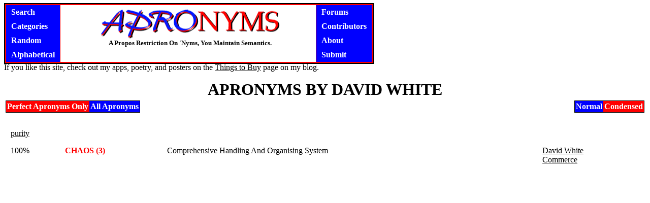

--- FILE ---
content_type: text/html; charset=UTF-8
request_url: http://apronyms.com/acronymist.php?name=david
body_size: 1335
content:
<html><head><title>Apronyms By David White - Page 1 of 1</title><link href="css/styles.css" rel="stylesheet" type="text/css"/>
        <script type="text/javascript" src="http://ajax.googleapis.com/ajax/libs/jquery/1.7.1/jquery.min.js"></script>
        <script type="text/javascript" src="js/search.js"></script>
        <script type="text/javascript">
        $(document).ready(function() {
                          addSearchHandler();
                          });
        </script>
        </head>
<div id="heading">
	<ul id="leftmenu" class="menu"><li id="search">Search</li><li><a href="category.php">Categories</a></li><li><a href="random.php">Random</a></li><li><a href="alphabetic.php?letter=A">Alphabetical</a></li></ul><div id="logo"><a href="http://apronyms.com"><img src="apronymslogo3.gif" width="353" height="59" alt="APRONYMS logo (8071 bytes)" border="0" id="logoimage"></a><br/>A Propos Restriction On 'Nyms, You Maintain Semantics.</div><ul id="rightmenu" class="menu"><li><a href="smf">Forums</a></li><li><a href="halloffame.php">Contributors</a></li><li><a href="about.html">About</a></li><li><a href="submit.php">Submit</a></li></ul></div><div id="search_form"><form method="get" action="nymsearch.php"><input name="search" type="text" id="search_field" size=40 maxlength=50 value="">
    <input name="ac" type="hidden" value="1">
    <input name="ex" type="hidden" value="1">
    <input name="cat" type="hidden" value="1">
    <INPUT TYPE="submit" VALUE="Search"></form>
</div>
If you like this site, check out my apps, poetry, and posters on the <a href="https://angelastic.com/buy-things/">Things to Buy</a> page on my blog.

<style type="text/css">
ul.gold {list-style: inside url(goldmedal.gif) }
ul.silver {list-style: inside url(silvermedal.gif) }
</style><p><center><font face="charcoal,chicago,macfont,times new roman" color=000000 size=6><b>APRONYMS BY DAVID WHITE</b></font></center><b><center><table width=100% cellpadding=0 cellspacing=3 border=0><tr><td><table cellpadding=1 border=0 cellspacing=0><tr><td bgcolor="#000000"><table cellpadding=2 width=100% border=0 cellspacing=0><tr bgcolor="#FF0000"><td align="center"><b><a href="acronymist.php?name=david&page=1&perfect=yes" class="wl">Perfect Apronyms Only</a></b></td><td align="center" bgcolor="#0000FF"><b><span class="wl">All Apronyms</span></b></td></tr></table></td></tr></table></td><td align="right"><table cellpadding=1 border=0 cellspacing=0><tr><td bgcolor="#000000"><table cellpadding=2 width=100% border=0 cellspacing=0><tr bgcolor="#FF0000"><td align="center" bgcolor="#0000FF"><b><span class="wl">Normal</span></b></td><td align="center"><b><a href="acronymist.php?name=david&style=links" class="wl">Condensed</a></b></td></tr></table></td></tr></table></td></tr></table></center></b>
<ul><b></b></ul><table width=100% cellspacing=10 cellpadding=3><tr><td valign="bottom"><a href="purity.php">purity</a></td><td></td><td></td><td></td><tr valign=top><td>100%</td>                <td class="apronym"><!--startresult--><a href="gonym.php?ap=CHAOS+%283%29">CHAOS (3)</a></td><td>Comprehensive Handling And Organising System<td>
                <a href="http://apronyms.com/acronymist.php?name=david" >David White</a><!--endresult--><br><a href="category.php?ID=1984605" >Commerce</a></td></tr></table></body></html>

--- FILE ---
content_type: text/css
request_url: http://apronyms.com/css/styles.css
body_size: 859
content:
	.bl         { font-size: 10pt; color: #FFFFFF }
.bl:link         { text-decoration: none; color: #FFFFFF}
.bl:visited		{  text-decoration: none; color: #FFFFFF}
	.normal { font-size: 12pt; color: #000000 }
	.wl         { font-size: 12pt; color: #FFFFFF }
.wl:link         { text-decoration: none; color: #FFFFFF}
.wl:visited		{  text-decoration: none; color: #FFFFFF}
a.wl:hover         { color: #0000FF}

:link         { color: #000}
:visited		{  color: #333}

.apronym a {
	text-decoration: none;
	color: #FF0000;
	font-weight: bold;
}

.lastupdated {
	text-align:center;
	font-weight: bold;
	font-size: 9pt;
}

.menu {
	margin: 0px;
	/*width:330px;*/
	list-style:none;
	overflow: auto;
	/*position: fixed;
	left: 0px;*/
	background-color: #0000FF;
	list-style:none;
	padding-left: 0px;
	/*min-height: 97px;
	height: 100%;
	vertical-align: middle;*/
}

#leftmenu {
	float:left;
	border-right: 1px solid red;
	position: relative;
	z-index: 3;
}

#rightmenu {
	float:right;
	border-left: 1px solid red;
	position: relative;
	z-index: 3;
}

/*#menu ul {
	list-style:none;
	padding-left: 0px;
	}*/

.menu li {
	list-style-type:none;
	font-size: 12pt;
  font-weight: bold;
    cursor: pointer;
}

.menu a,#search {
  display: block;
  text-decoration: none;
  color: #FFFFFF;
	padding: 5px 10px 5px 10px;
}

/* linked menu items turn to a slightly lighter version of the ocean colour on hover */
.menu li:hover {
  background-color: #FF3333;
}

#logocontainer {
	float:left;
	text-align:center;
	margin: 8px; /*50px*/
	overflow: auto;
	font-weight: bold;
	font-size: 9pt;
	/*max-width: 400px;*/
	align:center;
}
/*
#heading {
	cursor: pointer;
	}*/

#logo {
	text-align:center;
	/*min-width: 400px;*/
    /*top: 50%;
    left: 50%;
    margin-right: -50%;
    transform: translate(-50%, -50%); */
	/*float:left;*/
	position: absolute;
	top: 8px;
	width: 720px;
	left: 2px;
	z-index: 1;
	/*margin: 8px 150px;*/
	overflow: auto;
	font-weight: bold;
	font-size: 10pt;
}

#heading_ad {
	position: relative;
	top: 2px;
	width: 728px;
	padding: 0px;
}

#heading,#search_form {
	border: 2px solid red;
	outline: 2px solid black;
}

#search_form {
	z-index: 3;
}

#heading {
	position: relative;
    overflow: auto; /* http://befused.com/css/container-floated-elements */
	width: 720px;
	left: 2px;
	z-index: 2;
	/*max-height:120;*/
}

#search_form {
   position: absolute;
	display: none;
	background-color: #0000FF;
	padding: 2px;
 }
 
 #search_form form {
 	margin-bottom: 0px;
 }

--- FILE ---
content_type: text/javascript
request_url: http://apronyms.com/js/search.js
body_size: 234
content:
function addSearchHandler() {
    $('#search').click(function() {
      //get the location of the button so we can show the form next to it.
      var button_location = $(this).offset();
      
      //show or hide the overlay
      $('#search_form').toggle();
      $('#search_form').offset({ top: button_location.top-2, left: button_location.left+$(this).width() });
                       $('#search_field').focus();
      });
}